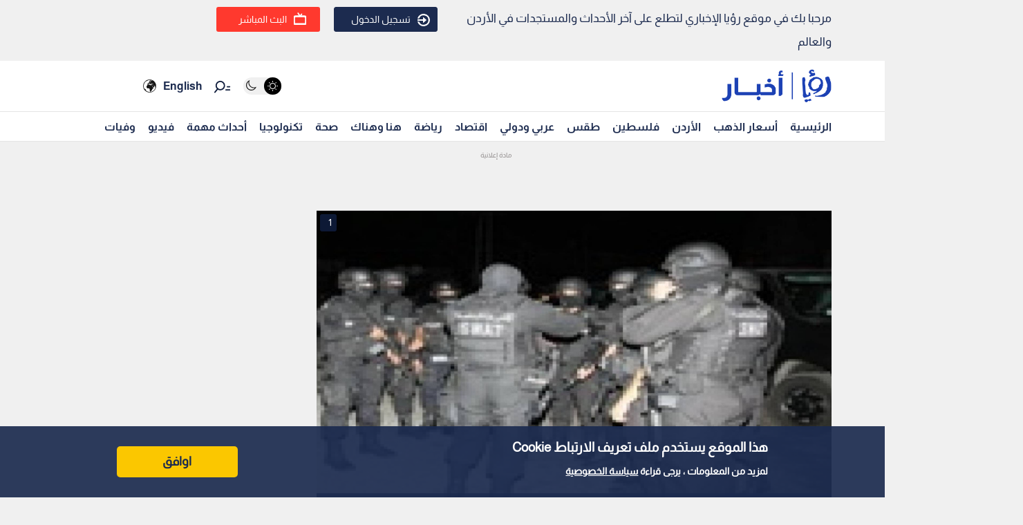

--- FILE ---
content_type: text/html; charset=utf-8
request_url: https://www.google.com/recaptcha/api2/aframe
body_size: 145
content:
<!DOCTYPE HTML><html><head><meta http-equiv="content-type" content="text/html; charset=UTF-8"></head><body><script nonce="hSdmbqgCoorzjLo8ji8bFw">/** Anti-fraud and anti-abuse applications only. See google.com/recaptcha */ try{var clients={'sodar':'https://pagead2.googlesyndication.com/pagead/sodar?'};window.addEventListener("message",function(a){try{if(a.source===window.parent){var b=JSON.parse(a.data);var c=clients[b['id']];if(c){var d=document.createElement('img');d.src=c+b['params']+'&rc='+(localStorage.getItem("rc::a")?sessionStorage.getItem("rc::b"):"");window.document.body.appendChild(d);sessionStorage.setItem("rc::e",parseInt(sessionStorage.getItem("rc::e")||0)+1);localStorage.setItem("rc::h",'1768853658101');}}}catch(b){}});window.parent.postMessage("_grecaptcha_ready", "*");}catch(b){}</script></body></html>

--- FILE ---
content_type: application/javascript; charset=utf-8
request_url: https://fundingchoicesmessages.google.com/f/AGSKWxUm-V4ptTOJ5bTfnpm_lc3ykTxGuvcozbo26rrPCEGAtPCjJuDJ3Xa7l2nRR2zJiIxq4QOrP1PNFrfEsq9B0LbuErpw9lOZ4vUyrLkkCrtBRQGrbp9LZo3k64Q17cjIPNPJPY2GMTS-FT0N0sQavxTkeriSFWwY-qipqfcxhTKl9AZSH4INb4ZAq0w=/_/reklama5.?ad_partner=_fach_ad./advert24./banneradsgenerator.
body_size: -1291
content:
window['5162875e-df1b-4580-b418-6751e028209e'] = true;